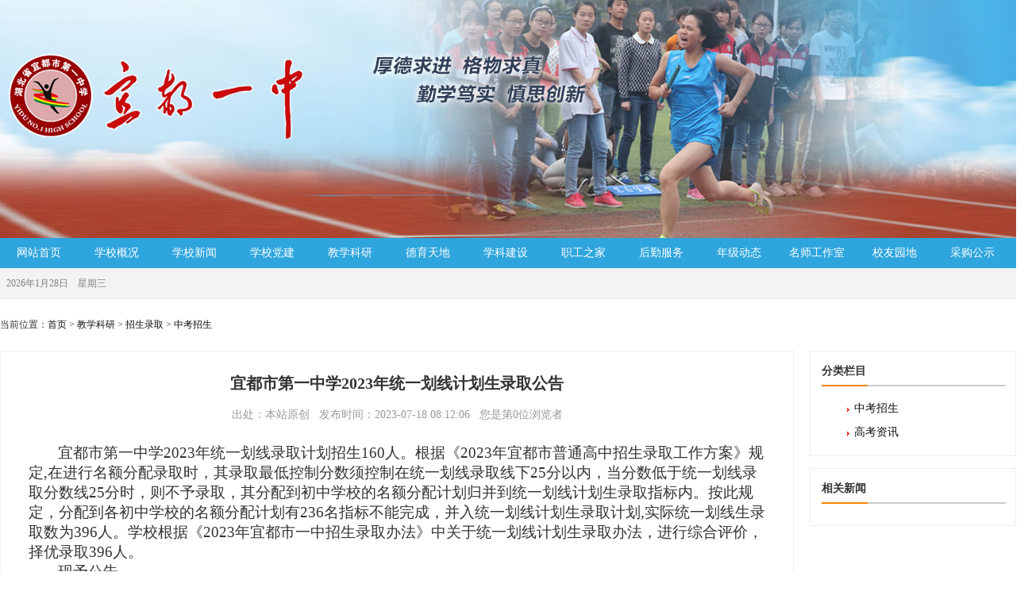

--- FILE ---
content_type: text/html; charset=utf-8
request_url: http://www.ydyz.cn/index.php?a=shows&catid=143&id=7240
body_size: 4469
content:
<!DOCTYPE html PUBLIC "-//W3C//DTD XHTML 1.0 Transitional//EN" "http://www.w3.org/TR/xhtml1/DTD/xhtml1-transitional.dtd">
<html xmlns="http://www.w3.org/1999/xhtml">
<head>
<title>宜都市第一中学2023年统一划线计划生录取公告 - 中考招生 - 湖北省宜都市第一中学 - 湖北省宜都市第一中学</title></head>
<meta http-equiv="Content-Type" content="text/html; charset=utf-8" />
<meta content="湖北省宜都市第一中学,宜都一中" name="Keywords">
<meta name="description" content="湖北省宜都市第一中学,宜都一中" />
<link rel="shortcut icon" href="/ico.ico" />
<link rel="bookmark" href="/ico.ico" />
<link href="/statics/default/css/index.css" rel="stylesheet" type="text/css" />
<script type="text/javascript" src="/statics/default/js/Asdesign1.42.js"></script>
<script type="text/javascript" src="/statics/default/js/jquery.Asdesign.2.1.1.js"></script>
<body>
<div class="top-bar">
<div class="focusBox2" style="margin:0 auto">
    <ul class="pic">
        <!-- <li style="background:url(/statics/default/images/top-01.jpg) center 0 no-repeat;"><a target="_blank" href="#"></a></li>
        <li style="background:url(/statics/default/images/top-02.jpg) center 0 no-repeat;"><a target="_blank" href="#"></a></li>
        <li style="background:url(/statics/default/images/top-03.jpg) center 0 no-repeat;"><a target="_blank" href="#"></a></li>
        <li style="background:url(/statics/default/images/top-04.jpg) center 0 no-repeat;"><a target="_blank" href="#"></a></li> -->
         <li style="background:url(/statics/default/images/top-01.jpg) center 0 no-repeat;"><a target="_blank" href="#"></a></li><li style="background:url(/statics/default/images/top-02.jpg) center 0 no-repeat;"><a target="_blank" href="#"></a></li><li style="background:url(/statics/default/images/top-03.jpg) center 0 no-repeat;"><a target="_blank" href="#"></a></li><li style="background:url(/statics/default/images/top-04.jpg) center 0 no-repeat;"><a target="_blank" href="#"></a></li>    </ul>
<a class="prev" href="javascript:void(0)"></a>
<a class="next" href="javascript:void(0)"></a>

</div>

<script type="text/javascript">
    jQuery(".focusBox2").hover(function(){ jQuery(this).find(".prev,.next").stop(true,true).fadeTo("show",0.4) },function(){ jQuery(this).find(".prev,.next").fadeOut() });
    jQuery(".focusBox2").slide({ mainCell:".pic",effect:"fold", autoPlay:true, delayTime:1200, trigger:"click"});
  </script>
</div>

<div class="nav-beta">
  <div class="nav-beta-c">
      <ul>
          <li><a href="/">网站首页</a></li>
            <li><a href="/index.php?a=lists&catid=10">学校概况</a></li>
            <li><a href="/index.php?a=lists&catid=9">学校新闻</a></li>
            <li><a href="/index.php?a=lists&catid=8">学校党建</a></li>
            <li><a href="/index.php?a=lists&catid=4">教学科研</a></li>
            <li><a href="/index.php?a=lists&catid=6">德育天地</a></li>
            <li><a href="/index.php?a=lists&catid=3">学科建设</a></li>
            <li><a href="/index.php?a=lists&catid=2">职工之家</a></li>
            <li><a href="/index.php?a=lists&catid=1">后勤服务</a></li>
            <li><a href="/index.php?a=lists&catid=117">年级动态</a></li>
            <li><a href="/index.php?a=lists&catid=119">名师工作室</a></li>
            <li><a href="/index.php?a=lists&catid=145">校友园地</a></li>
            <li><a href="/index.php?a=lists&catid=194">采购公示</a></li>
        </ul>
    </div>
</div>

<div class="hot-article">
  <div class="hot-article-c">
      <div class="logo"><a href="#"><img src="/statics/default/images/logo.png" width="371" height="107" alt="logo" /></a></div>
      <div class="weather-forecast">
      <div class="rq" style="padding-left: 8px;">
      <script language=JavaScript>
        var d, s = "";
        var x = new Array("星期日", "星期一", "星期二","星期三","星期四", "星期五","星期六");
        d = new Date();
        s+=d.getFullYear()+"年"+(d.getMonth() + 1)+"月"+d.getDate()+"日　";
        s+=x[d.getDay()];
        document.writeln(s);
      </script>
      </div>
      <!-- <div class="tq">
      <iframe name="weather_inc" src="http://i.tianqi.com/index.php?c=code&py=yidu&id=26" width="330" height="35" frameborder="0" marginwidth="0" marginheight="0" scrolling="no" allowtransparency="true" style="margin-top:8px;margin-left:5px;"></iframe>
      </div> -->
      </div>
        <!-- <div class="search-for">
          <form  name="formsearch" class="form" action="http://www.ydyz.cn/index.php?g=Search" method="post">
            全站搜索：
            <input type="submit" id="search-submit" class="dianj" value="提交" />
            <input placeholder="输入查找的资料..." type="text" name="q" id="inputString" class="sos-k"/>
            </form>
        </div> -->
    </div>
</div>

<div class="bread-lines">
  当前位置：<a href="/">首页</a> &gt; <a href="/index.php?a=lists&catid=4" >教学科研</a> &gt; <a href="/index.php?a=lists&catid=139" >招生录取</a> &gt; <a href="/index.php?a=lists&catid=143" >中考招生</a></div>

<div class="introductory-page">
  <div class="introductory-page-l">
      <h2>宜都市第一中学2023年统一划线计划生录取公告</h2>
      <p class="info">出处：本站原创&nbsp;&nbsp;&nbsp;发布时间：2023-07-18 08:12:06&nbsp;&nbsp;&nbsp;您是第<span id="hits">0</span>位浏览者 </p>
      <div class="text-i">
        <p style="text-indent:37px"><span style=";font-family:宋体;font-size:19px">宜都市第一中学</span><span style=";font-family:宋体;font-size:19px">20</span><span style=";font-family:宋体;font-size:19px">2</span><span style=";font-family:宋体;font-size:19px">3年统一划线录取计划招生160人。根据《</span><span style=";font-family:宋体;font-size:19px">2</span><span style=";font-family:宋体;font-size:19px">023</span><span style=";font-family:宋体;font-size:19px">年</span><span style=";font-family:宋体;font-size:19px">宜都市</span><span style=";font-family:宋体;font-size:19px">普通高中招生录取工作方案</span><span style=";font-family:宋体;font-size:19px"><span style="font-family:宋体">》规定</span>,在进行名额分配录取时，其录取最低控制分数须控制在统一划线录取线下25分以内，当分数低于统一划线录取分数线25分时，则不予录取，其分配到初中学校的名额分配计划归并到统一划线计划生录取指标内。按此规定，分配到各初中学校的名额分配计划有236名指标不能完成，并入统一划线计划生录取计划,实际统一划线生录取数为396人。学校根据《20</span><span style=";font-family:宋体;font-size:19px">2</span><span style=";font-family:宋体;font-size:19px">3年宜都市一中招生录取办法》中关于统</span><span style=";font-family:宋体;font-size:19px">一划线计划生录取办法，进行综合评价，择优录取</span><span style=";font-family:宋体;font-size:19px">396人。</span></p><p style="text-indent:37px"><span style=";font-family:宋体;font-size:19px">现予公告。</span></p><p style="text-indent:38px"><span style=";font-family:宋体;font-size:19px">附件：宜都市第一中学</span><span style=";font-family:宋体;font-size:19px">20</span><span style=";font-family:宋体;font-size:19px">2</span><span style=";font-family:宋体;font-size:19px">3年统一划线计划生录取名单</span></p><p style="text-indent:38px"><span style=";font-family:宋体;font-size:19px">&nbsp;</span></p><p style="text-align:center"><span style=";font-family:宋体;font-size:19px">&nbsp;</span></p><p style="text-align:center"><span style=";font-family:宋体;font-size:19px">&nbsp;</span></p><p style="margin-left:239px;text-indent:13px"><span style=";font-family:宋体;font-size:19px">宜都市第一中学招生委员会</span></p><p style="margin-left:263px;text-indent:17px"><span style=";font-family:宋体;font-size:19px">202</span><span style=";font-family:宋体;font-size:19px">3</span><span style=";font-family:宋体;font-size:19px">年</span><span style=";font-family:宋体;font-size:19px">7</span><span style=";font-family:宋体;font-size:19px">月</span><span style=";font-family:宋体;font-size:19px">18</span><span style=";font-family:宋体;font-size:19px">日</span></p><p style="margin-left:263px;text-indent:17px"><span style=";font-family:宋体;font-size:19px"><br/></span></p><p style="margin-left:263px;text-indent:17px"><span style=";font-family:宋体;font-size:19px"><br/></span></p><p style="margin-left:263px;text-indent:17px"><span style=";font-family:宋体;font-size:19px"><br/></span></p><p style="margin-left:263px;text-indent:17px"><span style=";font-family:宋体;font-size:19px"><br/></span></p><p style="margin-left:263px;text-indent:17px"><span style=";font-family:宋体;font-size:19px"><br/></span></p><p style="margin-left:263px;text-indent:17px"><span style=";font-family:宋体;font-size:19px"><br/></span></p><p><img src="/d/file/content/2023/07/64b5d8ae624c6.jpg" title="统一划线_页面_1.jpg" alt="统一划线_页面_1.jpg"/></p><p><img src="/d/file/content/2023/07/64b5d8c0d0343.jpg" title="统一划线_页面_3.jpg" alt="统一划线_页面_3.jpg"/></p><p><img src="/d/file/content/2023/07/64b5d8cecef69.jpg" title="统一划线_页面_4.jpg" alt="统一划线_页面_4.jpg"/></p><p><img src="/d/file/content/2023/07/64b5d8b8e10fc.jpg" title="统一划线_页面_2.jpg" alt="统一划线_页面_2.jpg"/></p>      </div>
      <div style="margin:15px 0;text-align: center;"><img src="/statics/default/images/wxad.jpg" /></div>
    </div>
    <div class="introductory-page-r">
      <div class="logistics">
        <div class="public-tags-s">
          <ul>
              <li class="on">分类栏目</li>
          </ul>
        </div>
          <ol>
            <li style="margin-left:30px;height:30px;"> <img src="/statics/default/images/red.jpg" style="vertical-align:middle;"> <a href='/index.php?a=lists&catid=143' class='thisclass'  title="中考招生">中考招生</a></li><li style="margin-left:30px;height:30px;"> <img src="/statics/default/images/red.jpg" style="vertical-align:middle;"> <a href='/index.php?a=lists&catid=144'   title="高考资讯">高考资讯</a></li>          </ol>
      </div>
      <div class="logistics">
        <div class="public-tags-s">
          <ul>
              <li class="on">相关新闻</li>
          </ul>
        </div>
          <ol>
                      </ol>
      </div>
    </div>
</div>

<div class="clear"></div>

<!--广告02开始-->
 <div class="s-banner02"><a href="#" title="页面广告" target="_self"><img src="/statics/default/images/s-banner-01.jpg" alt="banner" /></a></div><!--广告02结束-->

<!--友情链接 开始-->
<div class="links">
<div class="title"><strong>友情链接：</strong></div>
<div class="con"><!-- <a href="#">中国教育部</a> <a href="#">中国教育信息网</a> <a href="#">湖北教育信息网</a> <a href="#">宜昌教育</a> <a href="#">宜都教育</a> <a href="#">湖北省政府网</a> <a href="#">宜都市政府</a> <a href="#">宜昌政府网</a> <a href="#">湖北招考院校数据库</a> <a href="#">清华大学</a> -->
 <a href="http://www.moe.gov.cn/" target="_blank">中国教育部</a><a href="http://jyt.hubei.gov.cn/" target="_blank">湖北省教育厅</a><a href="http://www.e21.cn/" target="_blank">湖北教育信息网</a><a href="http://jyj.yichang.gov.cn/" target="_blank">宜昌教育局</a><a href="http://www.yidu.gov.cn/jy/" target="_blank">宜都教育网</a><a href="http://www.yidu.gov.cn" target="_blank">宜都市政府</a><a href="http://hbksw.com/" target="_blank">湖北招考网</a></div>
</div>
<!--友情链接 结束-->

<!--底部 开始-->
<div class="bottom">
  <div class="bottom-nva">
      <ol>
        <li><a href="/index.php?a=lists&catid=182" target="_blank">网站地图</a> |    <a href="/index.php?a=lists&catid=183" target="_blank">联系我们</a> |    <a href="/index.php?a=lists&catid=184" target="_blank">常见问题</a> |   <a href="/index.php?a=lists&catid=185" target="_blank">网站声明</a> |    <a href="/index.php?a=lists&catid=186" target="_blank">隐私声明</a> |    <a href="/admin.php" target="_blank">网站管理登录</a> |    <a href="http://test.ydyz.cn" target="_blank">旧版回顾</a></li>
      </ol>
  </div>
    <div class="copyright">
      <div class="erweima"><img src="/statics/default/images/erweima.png" width="124" height="94" alt="二维码" /></div>
      <div class="bottom-logo"><img src="/statics/default/images/bottom-logo.png" width="234" height="68" alt="logo" style="margin-left:40px; margin-top:34px;"/></div>
        <div class="copyright-text">
        湖北省宜都市一中 版权所有 邮政编码：443000<br />
电话（传真）：0717-4827559   email：jh-ren@163.com<br />
<a href="http://www.beian.miit.gov.cn/" target="_blank" style="color: #d2def2;">鄂ICP备05013991</a> 地址：湖北省宜都市一中陆城镇园林大道46号
<script type="text/javascript">var cnzz_protocol = (("https:" == document.location.protocol) ? " https://" : " http://");document.write(unescape("%3Cspan id='cnzz_stat_icon_1256336493'%3E%3C/span%3E%3Cscript src='" + cnzz_protocol + "s11.cnzz.com/z_stat.php%3Fid%3D1256336493%26show%3Dpic' type='text/javascript'%3E%3C/script%3E"));</script>
        </div>

        <div class="ycgangting"><a href="http://yichang.cyberpolice.cn" target="_blank"><img name="ycgangting" src="/statics/default/images/ycgangting.gif" width="70" height="70" border="0" alt=""></a></div>
        <!-- <div class="sydw"><img name="sydw" src="/statics/images/sydw.png" width="80" border="0" alt=""></div> -->
        <div class="sydw">
        <script type="text/javascript">document.write(unescape("%3Cspan id='_ideConac' %3E%3C/span%3E%3Cscript src='http://dcs.conac.cn/js/18/272/1774/60140621/CA182721774601406210002.js' type='text/javascript'%3E%3C/script%3E"));</script></div>
    </div>
    <div style="background-color: #088ac8;padding-left: 320px;height: 60px;">
      <a href="http://www.12377.cn/" target="_blank"><img border="0" target="_blank" src="/statics/images/12377.jpg" style="display: inline;"></a><img src="/statics/images/jb_20220811.jpg" border="0" style="margin-left:10px;height:43px;">
    </div>
</div>
<!--底部 结束-->

<script type="text/javascript">
$(function (){
  $.get("/api.php?m=Hits&catid=143&id=7240", function (data) {
      $("#hits").html(data.views);
  }, "json");
});
</script>
</body>
</html>

--- FILE ---
content_type: text/css
request_url: http://www.ydyz.cn/statics/default/css/index.css
body_size: 4508
content:
@charset "utf-8";
/*-----------------共用样式------------------B */
body{font-size:12px;margin:0px;padding:0px;font-family:"微软雅黑","Microsoft Yahei","Hiragino Sans GB";color:#737373;}
div{margin:0px auto;padding:0px;}
ul,li,dl,dt,dd,ol,img,h1,h2,h3,h4,h5,h6,form,input,p,option{margin:0px;padding:0px;}
li,ol,ul{list-style-type:none;}
img{vertical-align:top;border:0px;}
.clear{clear:both;width:0px;height:0px;line-height:0px;font-size:0px;overflow:hidden;}

/* 链接 */
a.dh:hover{ color:#333;text-decoration:none;}
a{color:#111;text-decoration:none;}
a:hover{ color:#333;text-decoration:underline;}
.blue{color:#0062b0;}
.red{color:#F00;}
.huise{ color:#333333; font-weight:bold;}
.blues{ color:#0000ff; font-weight:bold;}

.more{font:normal 12px/35px "Times New Roman",Times,serif;margin-right:8px;}
.more a{color:#999;}
.more a:hover{color:#666;}
.left{float:left;}
.right{float:right;}
.rq{float:left;width:150px;}
.tq{margin-left:150px;}


/* ------list顶通------B */
.top-bar{width:100%;height:300px;}
/* banner */
.focusBox2 { position: relative; width:1280px; height:300px; overflow: hidden;}
	.focusBox2 .pic{position:relative; z-index:0;width:100% !important; height:400px; display: block; }
	.focusBox2 .pic li{ width:100% !important;  height:300px; overflow:hidden; text-align:center;  }
	.focusBox2 .pic li a{ display:block; height:300px; }

	.focusBox2 .hd { width:100%; position: absolute; bottom: 10px; text-align: center; font-size:0; z-index:1; }
	.focusBox2 .hd li{margin: 0 5px; background: url(../images/dot.png) no-repeat 0 -16px; height: 16px; overflow: hidden; width: 16px; cursor: pointer;display:inline-block; *display:inline; zoom:1;  _background: url(../images/dot8.png) no-repeat 0 -16px;}
	.focusBox2 .hd .on{ background-position:0 0; }
	.focusBox2 .prev,
	.focusBox2 .next { width: 60px; height: 90px; margin: -60px 0 0; display: none; background: url(../images/ad_ctr.png) no-repeat 0 0; position: absolute; top: 50%; z-index: 10; cursor: pointer; text-indent: -9999px; filter:alpha(opacity=20);opacity:0.2;  }
	.focusBox2 .prev { left: 0; }
	.focusBox2 .next { background-position: 0 -90px; right: 0; }
	.focusBox2 .prev:hover,
	.focusBox2 .next:hover { filter:alpha(opacity=50) !important;opacity:0.5 !important ;}

/* banner */

.nav-beta{height:38px;width:1280px; background-color:#2ea5dd;}
.nav-beta-c{width:1280px;height:38px;}
.nav-beta-c ul li{ float:left;}
.nav-beta-c ul li a{text-align:center;display:block;height:38px; line-height:38px;width:98px; font-size:14px; color:#FFF;cursor:pointer;}
.nav-beta-c ul li a:hover,.nav-beta-c ul li.on{ background-color:#088ac8;text-decoration:none;cursor:pointer;}


.hot-article{width:1280px;height:38px;background-color:#f3f3f3;border-bottom:1px solid #e4e4e4;}
.hot-article-c{height:38px;width:1280px; position:relative;}
.logo{height:107px;width:371px;position:absolute;z-index:5;top:-270px;left:11px;z-index:555;}
.weather-forecast{height:38px;width:350px; float:left; line-height:38px; color:#818080;}
.search-for{ float:right;width:250px;height:32px; padding-top:6px;line-height:26px;}
.sos-k{width:160px;height:25px;border:1px solid #e4e4e4; border-right:none; float:right; text-indent:5px;}
.dianj{width:23px;height:27px; float:right; border:none; background:url(../images/fdj-bg.gif) no-repeat center center; text-indent:55px;}

.s-banner01{width:1280px;/*height:200px;*/ margin-top:15px;}
.s-banner02{width:1280px;height:80px; margin-top:15px;}


.content{width:1280px;height:400px; margin-top:15px;}

.content-l{width:1000px;height:400px; float:left;}
.headline{height:82px;width:1000px;float:left;}
.headline dl dt{ padding-top:5px;line-height:32px;font-weight:bold;color:#FFF;width:82px;height:77px; text-align:center;display:block; float:left; background:url(../images/hot-bg.png) no-repeat; font-size:30px;float:left; display:block;}
.headline dl dd{height:80px;width:917px;border:1px solid #efefef; border-left:none; display:block; float:left;}
.headline dl dd h2{display:block;width:100%; text-align:center;height:55px; line-height:55px;color:#d30000;font-size:32px;}
.headline dl dd h2 a{color:#d30000;}
.headline dl dd span{ display:block; text-align:center;width:100%;height:23px; line-height:18px;}

.content-l-c{height:317px;border:1px solid #efefef;border-top:none;width:998px;}
.banner{width:520px;height:300px; margin-top:8px; margin-left:13px; background-color:#999; float:left;}
	/* 本例子css */
	.focusBox { position: relative; width: 520px; height: 300px; overflow: hidden; font: 12px/1.5 Verdana, Geneva, sans-serif; text-align: left; background: white; }
	.focusBox .pic img { width: 520px; height: 300px; display: block; }
	.focusBox .txt-bg { position: absolute; bottom: 0; z-index: 1; height: 36px; width:100%;  background: #333; filter: alpha(opacity=40); opacity: 0.4; overflow: hidden; }
	.focusBox .txt { position: absolute; bottom: 0; z-index: 2; height: 36px; width:100%; overflow: hidden; }
	.focusBox .txt li{ height:36px; line-height:36px; position:absolute; bottom:-36px;}
	.focusBox .txt li a{ display: block; color: white; padding: 0 0 0 10px;font-size: 12px;font-weight: bold;text-decoration: none;}
	.focusBox .num {position:absolute;z-index:3;bottom:8px;right: 8px; }
	.focusBox .num li{float:left;position:relative; width: 18px; height: 15px; line-height: 15px; overflow: hidden; text-align: center; margin-right: 1px; cursor: pointer; }
	.focusBox .num li a,.focusBox .num li span {position: absolute; z-index: 2; display: block; color: white; width: 100%; height: 100%; top: 0; left: 0; text-decoration: none; color:#81acdc;}
	.focusBox .num li span { z-index: 1; background:#ffffff; border:1px solid #81acdc;}
	.focusBox .num li.on a,.focusBox .num a:hover{ color:#FFF; background:#81acdc;}


.recommendation{ padding-left:10px;float:right;height:317px;border-left:1px solid #efefef;width:340px; padding-right:10px; overflow:hidden;width:430px;}
.public-tags{height:42px;width:100%; background:url(../images/public-tags-bg.gif) repeat-x bottom;}
.public-tags ul li{cursor:pointer;margin-right:12px;padding-left:2px;height:40px; line-height:40px;width:70px; border-bottom:2px solid #cccccc; display:block; float:left; font-size:16px; font-weight:bold; color:#666;}
.public-tags ul li.on{color:#30405a;border-bottom:2px solid #30405a;cursor:pointer;}
.recommendation dl{ display:block;width:420px;height:89px;border-bottom:1px dashed #efefef;}
.recommendation dl dt{ display:block;width:100%;height:30px; text-align:center; line-height:30px; padding-top:13px;font-size:18px;  color:#666666;}
.recommendation dl dd{ display:block;width:100%; line-height:18px; text-indent:25px; display:block;}
.recommendation dl dd a{ color:#737373;}

.recommendation ol{ padding-top: 10px;}
.recommendation ol li{height:25px;width:100%; display:block; font-size:14px; line-height:25px;}
.recommendation ol li span{ float:right;}

.content-r{width:260px;float:right;}
.announcement{height:244px;width:230px;border:1px solid #efefef; padding:0px 14px; overflow:hidden;}
.public-tags-s{height:37px;width:232px; background:url(../images/public-tags-bg.gif) repeat-x bottom;}
.public-tags-s ul li{cursor:pointer;font-size:14px;height:35px; line-height:35px;width:52px;margin-right:6px; border-bottom:2px solid #ccc; display:block; float:left; font-weight:bold; color:#353535;}
.public-tags-s ul li.on{cursor:pointer;color:#353535;border-bottom:2px solid #ff8400;}
.announcement ol{ padding-top:10px;}
.announcement ol li a{height:24px; line-height:24px; color:#111;}
.announcement ol li a{color:#111;}

.t-we{ margin-top:16px;height:136px;width:230px;border:1px solid #efefef; padding:0px 14px;}
.t-we ol{ padding-top:10px}
.t-we ol li{ float:left;width:115px;height:26px; line-height:26px;}
.t-we ol li a{font-size:14px;}


.article-content{width:1280px;height:324px;margin-top:18px;}
.article-content-l{height:308px;width:450px;border:1px solid #efefef; float:left; margin-right:20px; padding:7px 19px; overflow:hidden;}
.article-content-l ol,.logistics ol{ padding-top:15px;}
.article-content-l ol li,.logistics ol li{height:25px;width:100%; display:block; font-size:14px; line-height:25px;}
.article-content-l ol li span{ float:right;}

.article-content-r{width:260px;float:right;height:324px;}
.article-content-r-r{float:right;height:244px;width:230px;border:1px solid #efefef; padding:0px 14px;}
.article-content-r-r ol li{height:54px;width:100%;}
.article-content-r-r dl{width:230px;display:block;}
.article-content-r-r dl dt{width:230px;height:125px; margin-top:10px; display:block;}
.article-content-r-r dl dd a{width:230px; display:block;height:30px; line-height:30px; text-align:center; font-size:14px;}

.content-s{width:1280px; margin-top:18px;}
.content-s-l{width:1000px;float:left;}
.photo-gallery{height:198px;width:964px;border:1px solid #efefef; padding:0px 17px;}
.photo-gallery-c{width:100%;height:147px; background-color:#f3f4f6;}
.photo-gallery-c ul{ padding-top:9px; padding-left:18px;}
.photo-gallery-c ul li{width:170px; display:block;height:138px; float:left; margin-right:18px;}
.photo-gallery-c ul li img{width:170px;height:110px;}
.photo-gallery-c ul li p a{ text-align:center;width:100%;height:27px; line-height:27px; display:block; color:#333;}

.party-c{width:100%; margin-top:15px;height:203px;}
.s-banner03{width:100%; margin-top:14px;height:80px;}
.s-banner03-l{width:490px;height:80px; float:left;}
.s-banner03-r{width:490px;height:80px; float:right;}

.content-s-r{width:260px;height:auto; float:right;}
.s-banner04{height:260px;height:260px;}
.video{height:233px;width:230px;border:1px solid #efefef; padding:0px 14px; margin-top:17px;}
.video-c{position:relative;width:231px;height:170px; margin-top:11px;}
.toolbar{position:absolute;bottom:65px; right:90px;}

.logistics{height:192px;width:230px;border:1px solid #efefef; padding:0px 14px; margin-top:15px; padding-top:7px;}

.links{height:60px;border-top:1px solid #f2f2f2; margin-top:10px; line-height:30px; text-align:center; color:#212121;width:1280px;}
.links a{ padding-right:20px;color:#212121;}
.links .title{float: left; width: 100px; text-align: right;}
.links .con{float: left; text-align: left; width: 1100px; margin-left: 10px;}

.bottom{height:165px;width:1280px; background-color:#088ac8;}
.bottom-nva{ text-align:center;height:47px; border-bottom:1px solid #44a4d2; color:#FFF; font-size:14px; line-height:47px;}
.bottom-nva a{ padding:0px 15px; color:#FFF;}

.copyright{width:1280px;height:117px; position:relative;}
.bottom-logo{float:left;width:320px;height:117px;}
.copyright-text{width:420px; float:left; padding-top:23px; color:#d2def2; line-height:24px; font-size:14px;}
.erweima{position:absolute; z-index:2;height:94px;width:124px; right:153px;top:10px;}
.ycgangting{position:absolute; z-index:5;height:80px;width:80px; right:315px;top:25px;}
.sydw{position:absolute; z-index:5;height:80px;width:80px; right:420px;top:25px;}

.bread-lines{height:35px;width:1280px; margin-top:15px; line-height:35px; color:#333;}

.introductory-page{width:1280px;height:auto; margin-top:15px;}
.introductory-page-l{width:968px;float:left;border:1px solid #efefef; padding:15px;}
.introductory-page-l h2{/*width:100%;*/height:50px; line-height:50px; font-size:20px; display:block; color:#333; text-align:center;}
.introductory-page-l .info{width:100%;height:30px; line-height:30px; font-size:14px; display:block; color:#999; text-align:center;}
.text-i{ font-size:16px; line-height:25px; color:#333; padding:20px;}
.introductory-page-r{width:260px;float:right;}

.introductory-main-l{width:1020px;float: left;}
.introductory-list-l{width:458px;float:left;border:1px solid #efefef; padding:15px;margin-right:20px;margin-bottom:20px;overflow:hidden;}
.introductory-list-l h2{/*width:100%;*/height:50px; line-height:50px; font-size:20px; display:block; color:#333; text-align:center;}
.introductory-list-l .info{width:100%;height:30px; line-height:30px; font-size:14px; display:block; color:#999; text-align:center;}
.introductory-list-l li{height:28px;width:100%; display:block; font-size:14px; line-height:28px;}
.introductory-list-l li span{float: right;}
.introductory-list-l .lanmu{height: 375px;}
.introductory-list-l .lanmu_con{padding:10px 5px;}

.introductory-page .logistics{width:230px;height:auto;border:1px solid #efefef; padding:0px 14px;padding-top:7px; padding-bottom:12px;margin-top: 0px;margin-bottom: 15px;}
.article-content-l ol,.introductory-page .logistics ol{ padding-top:15px;}
.article-content-l ol li,.introductory-page .logistics ol li{height:25px;width:100%; display:block; font-size:14px; line-height:25px;}
.article-content-l ol li span{ float:right;}

.introductory-page .announcement{height:244px;width:230px;border:1px solid #efefef; padding:0px 14px; overflow:hidden;}
.introductory-page .public-tags-s{height:37px;width:232px; background:url(../images/public-tags-bg.gif) repeat-x bottom;}
.introductory-page .public-tags-s ul li{cursor:pointer;font-size:14px;height:35px; line-height:35px;width:58px; border-bottom:2px solid #ccc; display:block; float:left; font-weight:bold; color:#353535;}
.introductory-page .public-tags-s ul li.on{cursor:pointer;color:#353535;border-bottom:2px solid #ff8400;}

.lanmu{border-top:none;margin-top:8px;height:315px;}
.lanmu h2{padding-left:8px;/*background: url(../images/top_h2.gif) repeat-x top left;*/height:32px;border-bottom:1px solid #CCC;color: #2267b5;font: bold 14px/32px Verdana, Geneva, sans-serif;}
.h2_text{display:inline-block;background:url(../images/h2_ico.gif) no-repeat left center;padding-left:10px;float:left;}
.lanmu_con{padding:15px 20px 0;}
.lanmu_pic{float:left;}
.lanmu_pic ul li{text-align:center;padding-bottom:20px;width:148px; height:108px;}
.lanmu_pic ul a img{background:#eee;width:140px;height:100px; padding:3px;border:1px solid #ccc;-webkit-transition:all 0.4s ease-out;-o-transition:all 0.4s ease-out;-moz-transition:all 0.4s ease-out;-ms-transition:all 0.4s ease-out;}
.lanmu_pic ul a:hover img{background:#fff;border:1px solid #0055a6;}
.lanmu_txt{float:left;margin-top:0px;margin-left:25px;}
.lanmu_txt ul{width: 740px;}
.lanmu_txt ul li{font: 14px Verdana, Geneva, sans-serif; background:url(../images/l_bg.gif) no-repeat left center;padding-left:15px;}
.lanmu_txt ul li span{float:right;color: #bbb;}
.lanmu_txt ul li a{font: 14px Verdana, Geneva, sans-serif;display:block;height:30px;line-height:30px;-webkit-transition:all 0.4s ease-out;-o-transition:all 0.4s ease-out;-moz-transition:all 0.4s ease-out;-ms-transition:all 0.4s ease-out;}
.lanmu_txt ul li a:hover{color:#0055a6; text-decoration:underline;}

.article_lanmu h2{padding-left:8px;/*background: url(../images/top_h2.gif) repeat-x top left;*/height:32px;border-bottom:1px solid #CCC;color: #2267b5;font: bold 14px/32px Verdana, Geneva, sans-serif;}
.h2_text{display:inline-block;background:url(../images/h2_ico.gif) no-repeat left center;*/padding-left:10px; font-size:16px;}
.article_lanmu ul{padding:14px 25px 13px 25px;}
.article_lanmu ul li{font: 14px Verdana, Geneva, sans-serif; background:url(../images/l_bg.gif) no-repeat left center;padding-left:15px;}
.article_lanmu ul li span{float:right;}
.article_lanmu ul li a{font: 14px Verdana, Geneva, sans-serif;display:block;height:30px;line-height:30px;-webkit-transition:all 0.4s ease-out;-o-transition:all 0.4s ease-out;-moz-transition:all 0.4s ease-out;-ms-transition:all 0.4s ease-out;}
.article_lanmu ul li a:hover{color:#0055a6; text-decoration:underline;}

.article_lanmu dl{display:block;padding:15px;border-bottom:1px dotted #ccc;}
.article_lanmu dl a{font-family: Verdana, Arial, Helvetica, sans-serif;}
.article_lanmu dl a:hover{color:#2267b5;}
.article_lanmu dt{display:block;float:left;margin-right:10px;}
.article_lanmu dt img{width:150px;height:110px;border:1px solid #ccc;}
.article_lanmu dt a:hover img{border:1px solid #2267b5;-webkit-transition:all 0.2s ease-in-out;opacity:0.8;filter:alpha(opacity=80);}
.article_lanmu dd{}
.article_lanmu .arc_title{padding-bottom:5px;}
.article_lanmu .arc_title a{font:bold 14px/1.6 Verdana, Arial, Helvetica, sans-serif;}
.article_lanmu .arc_desc{height:64px;line-height:1.8;overflow:hidden;}
.article_lanmu .arc_info{padding-top:5px;color:#999;} 
.article_lanmu .arc_info span{padding-right:5px;}
.article_lanmu .arc_info a{color:#999;}

.fanye{border-top:none;height:auto;padding:8px;text-align:center;margin-top:8px;}
.fanye a{display:inline-block;line-height:25px;padding:0 10px;height:25px;border:1px solid #ccc;background:url(../images/w3c_tt.png) repeat-x left top;border-radius:3px;}
.fanye a:hover{color:#2267b5;background:url(../images/w3c_ttt.png) repeat-x left top;}
.fanye .thisclass{display:inline-block;padding:0 10px;line-height:25px;height:25px;color:#2267b5;font-weight:bold;border:1px solid #ccc;background:url(../images/w3c_ttt.png) repeat-x left top;border-radius:3px;}
.fanye .pageinfo{border-radius:3px;padding:0 10px;display:inline-block;line-height:25px;padding:0 10px;height:25px;border:1px solid #ccc;background:url(../images/w3c_tt.png) repeat-x left top;}
.fanye .pageindex,.fanye .current,.fanye a{margin-left:10px;}
.fanye .last{color:#ccc;display:inline-block;line-height:25px;padding:0 10px;height:25px;border:1px solid #ccc;background:url(../images/w3c_tt.png) repeat-x left top;border-radius:3px;}

.w60{width: 60px;}

